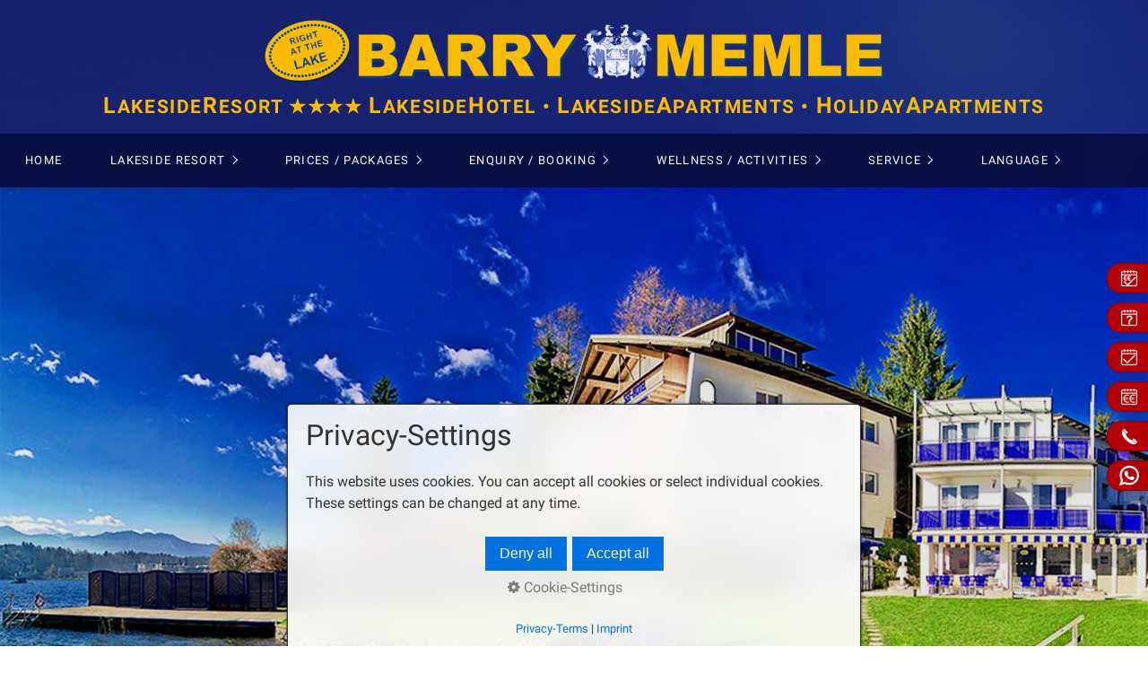

--- FILE ---
content_type: text/html; charset=UTF-8
request_url: https://barry.at/fruehling_E.php
body_size: 11489
content:
<!DOCTYPE html>
<html prefix="og: https://ogp.me/ns#" class="no-js responsivelayout supportsbreakout" lang="en" data-zpdebug="false" data-ptr="" data-pagename="Frühling">
<head>
	
	
		<meta http-equiv="content-type" content="text/html; charset=utf-8" />
	<meta name="viewport" content="width=device-width, initial-scale=1.0" />
	<meta name="description" content="Spring awakening in Velden at lake W&#246;rthersee. Nature is waking up from its hibernation. Spring vacation at BARRY MEMLE!" />
	<meta name="keywords" content="" />
	<meta name="generator" content="Zeta Producer 16.8.7.0, ZP16P, 13.03.2025 15:11:34" />
	<meta name="robots" content="index, follow" />
	<title>Opening offer in spring - early season at Lake W&#246;rthersee in Velden</title>
	
<meta property="og:type" content="website">
<meta property="og:title" content="Opening offer in spring - early season at Lake W&#246;rthersee in Velden">
<meta property="og:description" content="Spring awakening in Velden at lake W&#246;rthersee. Nature is waking up from its hibernation. Spring vacation at BARRY MEMLE!">
<meta property="og:url" content="https://www.barry.at/fruehling_E.php">
<meta property="twitter:card" content="summary_large_image">
<meta property="twitter:title" content="Opening offer in spring - early season at Lake W&#246;rthersee in Velden">
<meta property="twitter:description" content="Spring awakening in Velden at lake W&#246;rthersee. Nature is waking up from its hibernation. Spring vacation at BARRY MEMLE!">

	<script>
		document.documentElement.className = document.documentElement.className.replace(/no-js/g, 'js');
	</script>

	<link rel="stylesheet" href="assets/bundle.css?v=638863510829275414" />
<link rel="stylesheet" href="assets/bundle-print.css?v=638264975400895400" media="print" />
	<script src="assets/bundle.js?v=638863510829275414"></script>
	<link rel="apple-touch-icon" href="media/images/icon_sonne_neu.jpg">

	<link rel="canonical" href="https://www.barry.at/fruehling_E.php" />

	<link rel="preload" href="assets/fonts/fontawesome-webfont.woff2?v=4.7.0" as="font" type="font/woff2" crossorigin />

	<style>
body *{
	-ms-hyphens: none;
    -webkit-hyphens: none;
    hyphens: none;
}
  .fl {
  float: left;
  margin-right: 1em !important;
}
  .fr {
  float: right;
  margin-left: 1em !important;
}
  .clear{
    clear:both;
    height:0;
    width:0;
    line-height:0;
    margin:0;
    padding:0;
  }
p.red{
  color:red !important;
  }
  .hc-widget-default-link{
  color:#fff !important;
  }
#banner div.zpContainer { 
  height: 0;
}
.slogans {
  font-size: 21px;
  }
.caps {
  font-size: larger;
}
  #header #webdescription #logo:not(:last-child) {
  margin-bottom: 0 !important;
}
  .roomimages img {
  max-width: 157px;
  }
  .roomimages a{
    border:none;
  }

  a.button {
  -webkit-border-radius: 15px;
	-moz-border-radius: 15px;
	border-radius: 15px;
}
.box{
	background-color: rgba(255,255,255,0.8);
	padding: 0 5px 5px 5px;
	color:#000;
  margin-right: 1%;
  width:48%;
  float: left;
}
.box + .box{
  margin-left: 1%;
}
.box h3{
	background-color:#fbbc00;
	text-align:center;
	color:#18235f;
	margin-left: -5px;
	margin-right: -5px;
	margin-top: 0;
  margin-bottom: 5px;
}
  .box img {
  width: 100%;
  height: auto;
}
.box.bonus {
  float: unset;
  margin: 0 1% 20px 1%;
  width: auto;
}
  .zpRow.standard.zimmerreihe {
  border: 1px solid white;
  padding-top: 0.5em;
  padding-bottom: 0.5em;
  padding-left: 0;
  padding-right: 0;
}
  .logoleiste {
	  text-align: center;
	}
  .logoleiste img {
  margin: 5px !important;
    text-align:center;
    display:inline-block !important;
}
  .logoleiste a {
  border:none !important;
}

  table td.saison{
    width: 200px;
  }
  table td.preis{
    text-align:right;
  }
  table.tbl_preise td:first-child {
  	width: 260px;
	}
  
  input.button{
    cursor:pointer;
  }
  
  #content a:not(.button):not(.fancybox):not(.zpSO-Uplink-Flat):not(.zpnolayoutlinkstyles) {
  border-bottom: none;
}
  
  
html.ios #content #container_3082.zpContainer,
html.ios #content #container_3083.zpContainer,
html.ios #content #container_3087.zpContainer{
	background-attachment:scroll !important;
}
  
  /* hack logo navi */
  .logo {
	  max-width: 200px !important;
	}
.zpColumnItem ul li {
	list-style: square url(media/images/ul_icon.png);
  margin: 0 0 0 10px;
}
.zpColumnItem .winter ul li {
	list-style: square url(media/images/ul_icon_winter.png);
  margin: 0 0 0 10px;
}
.zpColumnItem .herbst ul li {
	list-style: square url(media/images/ul_icon_herbst.png);
  margin: 0 0 0 10px;
}

/* sidebar icons */
ul#hoverbuttons {
  position: fixed;
  right: 46px;
  width: 0px;
  /*top: 30%;*/
  top: 40%;
  z-index: 9999;
}
  
ul#hoverbuttons li {
  list-style: none;
  position:relative;
  /*height: 50px;
  margin: 10px 0;*/
  height: 34px;
  margin: 5px 0;
  width: 3377px;
  background-color:#b20005;
  -webkit-border-radius:15px;
  -moz-border-radius:15px;
  border-radius:15px;
  border:1px solid #8b0004;
  display:inline-block;
  cursor:pointer;
  color:#ffffff;
  text-decoration:none;
  text-shadow:1px 1px 0px #8b0004;
}
ul#hoverbuttons li:hover {
background-color:#8b0004;
}
ul#hoverbuttons li img {
  width: auto;
  height: 100%;
  vertical-align: top;
  display: inline-block;
  padding: 5px;
}
ul#hoverbuttons li a {
  border:none !important;
  display: inline-block;
  padding: 4px 12px 4px 12px;
  /*font-size: 1.2em;*/
  font-size: 1.0em;
  color: #fff !important;
}
  
 /* end sidebar icons */
  
  
.preisliste-gallery .gallery-item{
	float:left;
	margin:2px;
}
.btn_360{
  float: right;
  border: none !important;
}
  }
a.button {
    padding: 0 5px;
	margin-bottom: 0;
}

div.zpRowInner div.zpColumn.c6.btn50{
	width:50% !important;
}


/* containerfarben */
.hellgrau {
  background-color: rgba(255, 255, 255, 0.9) !important;
}
.hellgrau, .hellgrau p, .hellgrau h1, .hellgrau h2, .hellgrau h3, .hellgrau h4, .hellgrau a, #content .hellgrau a:not(.button):not(.fancybox):not(.zpSO-Uplink-Flat):not(.zpnolayoutlinkstyles){
  color: #282A37;
}
.dunkelgrau {
  background-color: #989898 !important;
}
.dunkelgrau, .dunkelgrau p, .dunkelgrau h1, .dunkelgrau h2, .dunkelgrau h3, .dunkelgrau h4, .dunkelgrau a, #content .dunkelgrau a:not(.button):not(.fancybox):not(.zpSO-Uplink-Flat):not(.zpnolayoutlinkstyles){
  color: #000000;
}
  
  
  
.footer{
	padding:0 !important;
}
#footer{
	background-color: rgba(53,56,73,0.95);
}
#inline{
	position:fixed;
	top:5px;
	left:10px;
	right:50px;
	font-size:16px;
	z-index:7000;
	display:none;
}
#inline.buttonzeile{
  display:inline-block;
  }
a#inline.button{
	padding:0 5px;
}
.buttonzeile .telefon img,
.buttonzeile .whatsapp img{
  width: 30px;
  height: auto;
  }

.buttonzeile .button{
  width:200px;
  }
.buttonzeile .telefon,
.buttonzeile .whatsapp{
  margin: 0px 10px;
  }
#banner{
  padding:0;
  }


.responsiveVideo {
   position: relative;
   padding-bottom: 56.25%; padding-top: 30px;
   height: 0;
   overflow: hidden;
}

.responsiveVideo iframe,
.responsiveVideo object,
.responsiveVideo embed {
   position: absolute; top: 0; left: 0; width: 100%; height: 100%;
}





.flex-direction-nav li a {
    width: 45px;
    height: 45px;
}
.flex-direction-nav li .flex-next {
    right: 27px;
}

  
#mobilenavtoggle {
  font-size: 1.6em;
}


/* header slider height */
@media screen and (max-width: 640px) {
  .objectfit #slider .slides > li img {
    height: 60vw;
  }
 .objectfit #slider .slides > li {
    min-height: 60vw;
  }
}
@media screen and (max-width: 995px) {
  .slogans {
  	font-size: 18px;
  }
  }
@media screen and (max-width: 768px) {

    div.zpRow div.zpColumn img.singleImage {
        width:100%;
    }
	.responsivelayout div.zpRow .zpColumn.c2,
	.responsivelayout .zpgrid .c2:not(.resizablefield){
		width: 33.3333333% !important;
	}
	.responsivelayout div.zpRow .zpColumn.c2:nth-child(2n+1):not(.resizablefield),
	.responsivelayout .zpgrid .c2:not(.resizablefield):nth-child(2n+1):not(.resizablefield){
	clear:none;
	}
  .box + .box{
  	margin-left: inherit;
	margin-top:15px;
	}
  	.box{
      float:none;
      width:auto;
  	margin-right: inherit;
	}
  .box.bonus  {
  margin: 0 !important;
}
  .box.bonus .fl {
  float: unset;
  margin: 0 !important;
}
    .logoleiste img {
  width:auto !important;
      height:60px !important;
}
  .contactrow a {
  	border: none !important;
	}
  .contactrow a img {
  	display: inline !important;
  	margin-right: 10px !important;
	}
  div.zpRow {
  margin-bottom: 0 !important;
}
}


@media screen and (max-width: 479px) {
  .slogans {
  	font-size: 12px;
  }	
  .responsivelayout div.zpRow.nomargin .zpColumn:not(.styled),
  	div.zpRow.nomargin p{
  		margin-bottom:0 !important
  	}
	.responsivelayout div.zpRow .zpColumn.c2,
	.responsivelayout .zpgrid .c2:not(.resizablefield){
		width: 50% !important;
	}
  .zpRow.standard.nomargin {
  	margin-bottom: 0.5em !important;
	}
  .slogantext {
    display:none;
  }
  .zp13sliderWidget .zp13slider-control-nav {
	  display: none;
	}
  a.button {
  	display: block;
  	margin-right: 0;
  	margin-left: 0;
	}
  .roomimages img {
  	max-width: 48%;
	}
  .bonuspreis {
    font-size: 1.2em;
  }
}
@media screen and (max-width: 750px) {
	.responsivelayout div.zpRow .zpColumn.c1, .responsivelayout .zpColumnItem.c1, .responsivelayout .zp-form .c1, .responsivelayout .zpgrid .c1, .responsivelayout div.zpRow .zpColumn.c2, .responsivelayout .zpColumnItem.c2, .responsivelayout .zp-form .c2, .responsivelayout .zpgrid .c2, .responsivelayout div.zpRow .zpColumn.c3, .responsivelayout .zpColumnItem.c3, .responsivelayout .zp-form .c3, .responsivelayout .zpgrid .c3, .responsivelayout div.zpRow .zpColumn.c4, .responsivelayout .zpColumnItem.c4, .responsivelayout .zp-form .c4, .responsivelayout .zpgrid .c4, .responsivelayout div.zpRow .zpColumn.c5, .responsivelayout .zpColumnItem.c5, .responsivelayout .zp-form .c5, .responsivelayout .zpgrid .c5, .responsivelayout div.zpRow .zpColumn.c6, .responsivelayout .zpColumnItem.c6, .responsivelayout .zp-form .c6, .responsivelayout .zpgrid .c6, .responsivelayout div.zpRow .zpColumn.c7, .responsivelayout .zpColumnItem.c7, .responsivelayout .zp-form .c7, .responsivelayout .zpgrid .c7, .responsivelayout div.zpRow .zpColumn.c8, .responsivelayout .zpColumnItem.c8, .responsivelayout .zp-form .c8, .responsivelayout .zpgrid .c8, .responsivelayout div.zpRow .zpColumn.c9, .responsivelayout .zpColumnItem.c9, .responsivelayout .zp-form .c9, .responsivelayout .zpgrid .c9, .responsivelayout div.zpRow .zpColumn.c10, .responsivelayout .zpColumnItem.c10, .responsivelayout .zp-form .c10, .responsivelayout .zpgrid .c10, .responsivelayout div.zpRow .zpColumn.c11, .responsivelayout .zpColumnItem.c11, .responsivelayout .zp-form .c11, .responsivelayout .zpgrid .c11, .responsivelayout div.zpRow .zpColumn.c12, .responsivelayout .zpColumnItem.c12, .responsivelayout .zp-form .c12, .responsivelayout .zpgrid .c12 {
    width: 100% !important;
	}
  h1{
    font-size:1.6em;
  }
  h2{
    font-size:1.3em;
  }
  h3{
    font-size:1.1em;
  }
}
  
  
   /* kalkulator */
fieldset.preisberechnung {
  /*clear: both;
  margin: 0 1%;*/
  margin: 0 1%;
  width: 48%;
}
  .bonuspreis {
  font-size: 1.6em;
  font-weight: bold;
}
   #form fieldset.fsfl{
     float:left;
  }
  #form fieldset.fsfr{
     float:right;
  } 
  
  
    /* begin kontaktform */
  html.ios #absendeformular input[type="text"],
  html.ios #absendeformular select,
  html.ios #absendeformular textarea,
  html.ios #form input[type="text"],
  html.ios #form select,
  html.ios #form textarea{
    -webkit-appearance: none;
  }
  #absendeformular input[type="text"],
  #absendeformular input[type="number"],
  #absendeformular select,
  #absendeformular textarea,
  #form input[type="text"],
  #form input[type="number"],
  #form select,
  #form textarea{
    width: 100%;
    padding: 12px 20px;
    margin: 8px 0;
    display: inline-block;
    border: 1px solid #ccc;
    border-radius: 4px;
    box-sizing: border-box;
    font-family: inherit;
    font-size: smaller;
    height: auto;
  }
  #absendeformular input[type=submit],
  #form input[type=submit]{
    width: 100%;
    padding: 14px 20px;
    margin: 8px 0;
    cursor: pointer;
  }
  #absendeformular label.red,
  #form label.red{
    color:red;
  }
  #absendeformular input.red,
  #absendeformular checkbox,
  #form input.red,
  #form checkbox{
    border: 1px solid red;
  }
  #absendeformular fieldset,
  #form fieldset,
  fieldset.preisberechnung{
    border: 1px solid #ccc;
    margin:0;
    padding:15px;
  }
  #absendeformular legend,
  #form legend,
  fieldset.preisberechnung legend{
    width: auto;
    padding: 0 10px;
    margin:0;
    font-size: inherit;
    font-weight:bold;
    line-height:inherit;
    color: inherit;
    border:none;
  }
  #absendeformular .hidden,
  #form .hidden{
    display:none;
  }
  /* end kontaktform */







  /* begin kontaktform individuell */
  #absendeformular input[type=submit],
  #form input[type=submit],
  input.button{
    -webkit-border-radius: 15px;
	-moz-border-radius: 15px;
	border-radius: 15px;
    width:100%;
    padding: 14px 20px;
  }
  #absendeformular fieldset,
  #form fieldset,
  fieldset.preisberechnung{
    float: left;
    width: 48%;
    margin: 0 1%;
  }
  
  #absendeformular fieldset.pauschalangebote label {
    width: 14em;
    display: inline-block;
  }
  
  #absendeformular fieldset.absenden,
  #form fieldset.absenden,
  #absendeformular fieldset.pauschalangebote,
  #form fieldset.pauschalangebote,
  #absendeformular fieldset.fullwidth{
    width: auto;
    clear: both;
    float: none;
  }
  @media screen and (max-width: 860px) {
    #absendeformular fieldset,
    #absendeformular fieldset.absenden,
    #absendeformular fieldset.pauschalangebote,
    #form fieldset,
    #form fieldset.absenden,
    #form fieldset.pauschalangebote,
    fieldset.preisberechnung{
      float: none;
      width: auto;
      margin: 0;
    }
  }
  /* end kontaktform individuell */
  
  

</style>
 
	
	<!-- Webfonts --> 
	<script>
		// if after 1000ms we haven't got webfonts, show the user something, a FOUT is better than nothing
		// http://kevindew.me/post/47052453532/a-fallback-for-when-google-web-font-loader-fails
		setTimeout(function() {
			// you can have the webfont.js cached but still have no classes fire and you will have a window.WebFontConfig object
			if ( ! ("WebFont" in window)) {
				// non wfl loader class name because their events could still fire
				document.getElementsByTagName("html")[0].className += " wf-fail";
			}
		}, 1000);
	
		WebFontConfig = {
			custom: { 
				families: [ 'Roboto:300,400,700' ], 
				urls: ['media/fonts/zp-webfonts.css?v=1602460425']
			}
		};
	</script>
	<script src="assets/js/webfont/1.6.28/webfont-local.js"></script>

	
    
    
<link class="zpfaviconmeta" rel="shortcut icon" type="image/x-icon" href="assets/stock-files/standard-favicon.ico?v=2021070601" />

    <script>
$z( document ).ready(function() {
    $('[data-fancybox="lightbox"]').fancybox({
        // Options will go here
        type : 'image',
    });

   var iOS = (/iPad|iPhone|iPod/.test(navigator.platform) ||
(navigator.platform === 'MacIntel' && navigator.maxTouchPoints > 1)) &&!window.MSStream;
if (iOS){
   $z('html').addClass('ios');
}

/* -----  set menu mobile function -----  */
    function setpadding(){
        if(   $z('li.overflownonly').css('display') != 'none'   ){
            //console.log('display yes = mobile');
            $z('#nav li.haschilds > a').css({
                'padding-right': 0
            });
        }
        else{
            //console.log('display none = desktop');
            $z('#nav li.haschilds > a').css({
                'padding-right': '3em'
            });
        }
    }
    setpadding();

    $z(window).on('resize', function() {
        //console.log('resized');
       setpadding();
    });

        $z('#nav li.haschilds > a').on('click touchend', function(e) {
    if(   $z('li.overflownonly').css('display') != 'none'   ){
            e.preventDefault();

            if(   !$z(this).parent().hasClass("open")   ){
                $z(this).parent().addClass("hoverToClickMenuAdded").addClass("clicked").addClass("open").removeClass("closed");
                $z(this).parent().children("ul").css({
                    display: "block",
                    visibility: "visible"
                });
                $z('#nav').addClass('on');
                //console.log('opend');
            }
            else{
                $z(this).parent().removeClass("hoverToClickMenuAdded").removeClass("clicked").removeClass("open").addClass("closed");
                $z(this).parent().children("ul").css({
                    display: "",
                    visibility: ""
                });
                $z('#nav').addClass('on');
                //console.log('closed');
            }
     }
       });



// slidebar buttons
  $('#hoverbuttons > li').on("mouseenter touch", function(e) {
    //     e.stopPropagation();
    $(this).stop().animate({
      right: '240px'
    }, 1000);

  });
  $('#hoverbuttons > li').on("mouseleave touch", function(e) {
    e.stopPropagation();

    $(this).stop().animate({
      right: '0px'
    }, 1000);


  });

});
</script>

	
		
	
	
	
	<style>
#a4734.zpwButton , #a4734.zpwButton p{text-align: left;}

</style><style>
#a4735.zpwButton , #a4735.zpwButton p{text-align: left;}

</style><style id="zple_container_3346">
#container_3346{background-color: rgba(53, 56, 73, 0.95) !important;}
</style><style id="zple_row_3543">
.zpRow[data-row-id="3543"]{justify-content: center;}
</style>
	
	
	
			
	    		
	<!-- Search Inline Script -->
	
<script type="text/javascript" src="assets/datepicker/scripte.js"></script>
<script type="text/javascript" src="assets/datepicker/jquery-ui.js"></script>
<meta name="kalendersprache" content="en" />
<script src="assets/datepicker/jquery.ui.datepicker-lang.js"></script>
<link rel="stylesheet" href="assets/datepicker/jquery-ui.css">
</head>

<body id="flat-responsive" class="notouch hasbanner haswebdescription hasfixednav hasheader">
	
	<a id="top"></a>
	
	
	<!-- Teaser "Banner" -->
	
	<div id="banner" class="container">
		

<div class="zparea zpgrid" data-numcolumns="" data-areaname="Banner" data-pageid="734">
	
			
			


		
	<div id="container_3011" class="zpContainer first last  " 
		 data-zpeleel="container" data-zpleid="3011">
	
	

			
			<div class="zpRow standard  " data-row-id="3043" 
				>

			
				
				<div class="zpColumn odd zpColumnWidth1 c12 first last" style="" data-column-id="3377" 
					>
	
					
<div class="zpColumnItem" >
	<div id="a5010" data-article-id="5010" data-zpleid="5010" 
 class="articlearea zpwQuelltext_-HTML-_PHP-_JS-" 
	
	>
	

	
	

	<ul id="hoverbuttons">
  <li><img src="media/images/icon-booking.png" alt="Button Online Booking"> <a href="https://booking.barry.at/en" target="_blank">ONLINE BOOKING</a></li>
  <li><img src="media/images/icon-enquiry.png" alt="Button Enquiry"> <a href="anfrage-reservierung_E.php?anfrage_reservierung=anfragen">ENQUIRY</a></li>
  <li><img src="media/images/icon-reservation.png" alt="Button Reservation"> <a class="whatsapp" href="anfrage-reservierung_E.php?anfrage_reservierung=buchung">RESERVATION</a></li>
  <li><img src="media/images/icon-calc.png" alt="Button Offer calculator"> <a class="whatsapp" href="anbotsrechner_E.php">OFFER CALCULATOR</a></li>  
  <li><img src="media/images/icon-telefon.png" alt="Button Call"> <a class="telefon" href="tel:00436641442835">+43 664 144 2835</a></li>
  <li><img src="media/images/icon-whatsapp.png" alt="Button WhatsApp"> <a class="whatsapp" href="https://wa.me/436641442835" target="_blank">WHATSAPP</a></li>
</ul>

	</div>
</div>


				</div>
	
			

			</div><!-- .zpRow -->
		

	</div><!-- close container -->
			
		
	
		
	
</div> <!-- .zparea -->




	</div>
	
	
		<!-- Header -->
		<div id="header">
			
				<div id="webdescription">
					
						<div id="logo"
><a href="https://www.barry.at"><img src="media/images/logo_e.png" width="700" height="80" alt="https://www.barry.at" /></a></div>
					
					<!-- Webname -->
					
						<div id="webtext" 
>
								
								<div id="webname"><a href="https://www.barry.at"><span class="caps">L</span>akeside<span class="caps">R</span>esort ★★★★ <span class="slogantext"><span class="caps">L</span>akeside<span class="caps">H</span>otel • <span class="caps">L</span>akeside<span class="caps">A</span>partments  • <span class="caps">H</span>oliday<span class="caps">A</span>partments</span></a></div>
								
								
						</div>
					
				</div>
			

			

			<div id="nav">
				
			
				
					<ul class="zpmarkactive default submenu touchhovermenu clickhovermenu out" data-trianglemode="true" role="menu"><li class="logo"><a 
 href="https://www.barry.at"><img src="/media/images/logo-klein-d.png" alt="https://www.barry.at" /></a></li><li class="zpnodefaults"><a href="index_E.php" data-isredirected="false" >Home</a></li><li class="zpnodefaults haschilds"><a aria-haspopup="true" aria-expanded="false" href="barry-memle-seeresort_E.php" data-isredirected="true" >Lakeside Resort</a><ul><li class = "zpnodefaults"><a href="barry-memle-seeresort_E.php" data-isredirected="false" >All year round</a></li><li class = "zpnodefaults"><a href="lage-strand_E.php" data-isredirected="false" >Location / beach</a></li><li class = "zpnodefaults"><a href="kulinarik_E.php" data-isredirected="false" >Culinary</a></li><li class = "zpnodefaults"><a href="webcams_E.php" data-isredirected="false" >Live Webcams / weather forecast</a></li><li class = "zpnodefaults"><a href="https://360.barry.at/index_en.html" data-isredirected="true"  target="_blank" rel="noopener" aria-label="Open link in new tab/window">360° Tour</a></li><li class = "zpnodefaults"><a href="videos_E.php" data-isredirected="false" >Videos</a></li><li class = "zpnodefaults"><a href="hotelfolder" data-isredirected="true" >Brochure</a></li><li class = "zpnodefaults"><a href="history_E.php" data-isredirected="false" >History</a></li></ul></li><li class="zpnodefaults haschilds"><a aria-haspopup="true" aria-expanded="false" href="preise-hotel_E.php" data-isredirected="true" >Prices / Packages</a><ul><li class = "zpnodefaults"><a href="preise-hotel_E.php" data-isredirected="false" >Rates Hotel</a></li><li class = "zpnodefaults"><a href="preise-fewo_E.php" data-isredirected="false" >Rates Apartment</a></li><li class = "zpnodefaults"><a href="pauschalen_E.php" data-isredirected="false" >Packages</a></li><li class = "zpnodefaults"><a href="inklusivleistungen_E.php" data-isredirected="false" >BARRYs All inclusive</a></li></ul></li><li class="zpnodefaults haschilds"><a aria-haspopup="true" aria-expanded="false" href="anfrage-reservierung_E.php" data-isredirected="true" >Enquiry / Booking</a><ul><li class = "zpnodefaults"><a href="https://booking.barry.at/en" data-isredirected="true" >Online booking</a></li><li class = "zpnodefaults"><a href="anbotsrechner_E.php" data-isredirected="false" >Offer calculator</a></li><li class = "zpnodefaults"><a href="anfrage-reservierung_E.php" data-isredirected="false" >Enquiry / Reservation</a></li></ul></li><li class="zpnodefaults haschilds"><a aria-haspopup="true" aria-expanded="false" href="wellness-spa_E.php" data-isredirected="true" >Wellness / Activities</a><ul><li class = "zpnodefaults"><a href="wellness-spa_E.php" data-isredirected="false" >Wellness</a></li><li class = "zpnodefaults"><a href="aktiv-angebot_E.php" data-isredirected="false" >Activities</a></li><li class = "zpnodefaults"><a href="kinderprogramm_E.php" data-isredirected="false" >Kids program</a></li></ul></li><li class="zpnodefaults haschilds"><a aria-haspopup="true" aria-expanded="false" href="gutscheine_E.php" data-isredirected="true" >Service</a><ul><li class = "zpnodefaults"><a href="gutscheine_E.php" data-isredirected="false" >Voucher</a></li><li class = "zpnodefaults"><a href="agbs-storno-reiseversicherung_E.php" data-isredirected="false" >Terms &amp; Conditions / Travel insurance</a></li><li class = "zpnodefaults"><a href="faq_E.php" data-isredirected="false" >FAQs</a></li><li class = "zpnodefaults"><a href="bewertungen_E.php" data-isredirected="false" >Reviews</a></li><li class = "zpnodefaults"><a href="kontakt-anreise_E.php" data-isredirected="false" >Contact / Map</a></li></ul></li><li class="zpnodefaults haschilds"><a aria-haspopup="true" aria-expanded="false" href="#" data-isredirected="true" >Language</a><ul><li class = "zpnodefaults"><a href="index.php" data-isredirected="true" >Deutsch</a></li><li class = "zpnodefaults"><a href="index_E.php" data-isredirected="true" >English</a></li><li class = "zpnodefaults"><a href="index_I.php" data-isredirected="true" >Italiano</a></li></ul></li><li class="overflownonly"><a href="#" id="mobilenavtoggle" class="tabletonly toggle" aria-label="Menü ein-/ausblenden">&#9776;</a></li></ul>

<script>
$z(document).ready(function(){
	// we find the active page's a-tag and then walk upwards the dom marking the respective parent li as active/open
	$z('ul.zpmarkactive.default li a.active').parents('li').each(function(index){
		var that = this;
		// do not add open class to immediate parent li
		if ( index > 0 ){
			$z(that).addClass('open');
		}
		$z(that).addClass('active');
		//$z(that).find('> a').addClass('active');
	});
	$z("ul.zpmarkactive.default").removeClass("zpmarkactive");
	
	/*
	$z("ul.zpmarkactive.default li:has(a.active)").addClass("active");
	$z("ul.zpmarkactive.default li.haschilds > a").addClass("haschilds");
	$z("ul.zpmarkactive.default li.haschilds:has(a.active)").addClass("active");
	$z("ul.zpmarkactive.default li.active > a").addClass("active");
	
	$z("ul.zpmarkactive.default").removeClass("zpmarkactive")
	*/
});
</script>
				
			</div>
		</div>

		 
		<div id="slider" class="noprint">
			 
<a id="a5956"></a>
<div id="headerslider" class="flexslider"  
>
	<div class="flex-container">
		<ul class="slides">
		
			
			<li class="first">
				
					
					<img loading="lazy" src="media/images/pausch_frueh_01-large.jpg" width="2000" height="900" class="zpfocal" data-focus-x="50" data-focus-y="50" data-image-w="2000" data-image-h="900" alt="" />
					
				
				
				
			</li>

		
			
			<li>
				
					
					<img loading="lazy" src="media/images/pausch_frueh_02-large.jpg" width="2000" height="900" class="zpfocal" data-focus-x="50" data-focus-y="50" data-image-w="2000" data-image-h="900" alt="" />
					
				
				
				
			</li>

		
			
			<li>
				
					
					<img loading="lazy" src="media/images/pausch_frueh_03-large.jpg" width="2000" height="900" class="zpfocal" data-focus-x="50" data-focus-y="50" data-image-w="2000" data-image-h="900" alt="" />
					
				
				
				
			</li>

		
			
			<li>
				
					
					<img loading="lazy" src="media/images/pausch_frueh_04-large.jpg" width="2000" height="900" class="zpfocal" data-focus-x="50" data-focus-y="50" data-image-w="2000" data-image-h="900" alt="" />
					
				
				
				
			</li>

		
			
			<li>
				
					
					<img loading="lazy" src="media/images/pausch_frueh_05-large.jpg" width="2000" height="900" class="zpfocal" data-focus-x="50" data-focus-y="50" data-image-w="2000" data-image-h="900" alt="" />
					
				
				
				
			</li>

		

    </ul>
  </div>
</div>




	<script>
		$z(document).ready(function() {
			var useCssAnimation = false;
			
			var autoplay = false;
			if ( $z("body").hasClass("zpreducemotion") && 'slide' !== 'fade' ){  // don't allow moving animations
				autoplay = false;
			}
			
			function initSlider(){
				//console.log("Num Headers: 5");
				$z('#headerslider .flex-container').flexslider({
					useCSS: useCssAnimation,
					keyboard: true,
					itemMargin: 0,
					animation: 'slide',
					controlsContainer: '#headerslider.flexslider',
					slideshow: autoplay,
					slideshowSpeed: 7000,
					directionNav: true,touch: true,
					controlNav: false,
					randomize: false,
					
					pauseOnHover: true,
					smoothHeight: false,
					start: function(el){
						focalImages();
					},
					prevText: "zur&#252;ck",
					nextText: "weiter"
				});
				$z('#headerslider.flexslider').addClass("inited");
			}
			
			if ( $z('#headerslider .flex-container ul.slides li img').length > 0 ){
				// init flexslider after 1st image has loaded, so have dimensions as quickly as possible without having to wait too long on window loaded or such and can start right with doc ready
				$z('#headerslider .flex-container ul.slides li img').first().one("load", initSlider).each(function() {
					if(this.complete) $z(this).trigger('load');
				}); // .each() is to work around a browser bugs which don't fire load() for cached images http://stackoverflow.com/a/3877079
			}
			else{
				// also init flexslider if it doesn't contain images and is text only
				initSlider();
			}
			
			// make sure the slider is properly resized when the window is resized (400ms after window.resize ended)
			$z('#headerslider .flex-container').on('resize',function(event){
				// prevents slider.resize() from causing a windows.resize event again which looped
				event.stopPropagation();
			});
			var sliderTimeout5956 = null;
			$z(window).on("resize", function(event) {
				clearTimeout(sliderTimeout5956);
				sliderTimeout5956 = setTimeout(function() {
					var slider = $z('#headerslider .flex-container').data('flexslider');   
					debug.log("Resizing Slider: ", slider);
					if ( slider ){  // if slider contains only one image, slider will be undefined
						$z(slider).css('height', '');
						slider.trigger('resize');
					}
					clearTimeout(sliderTimeout5956); 
				}, 400);
			});
			
			// activate links for individual slideshow
			$z('#headerslider .flex-container ul.slides li[data-clickurl]').css("cursor","pointer");
			$z('#headerslider .flex-container ul.slides li[data-clickurl]').on("click", function (event){
				// Because this script captures clicks for a container, it will also fire when a regular link inside the container 
				// is clicked. Therefore, we check below, if a regular link i.e. <a href="#"> was the target of the click.
				// Depending on the browser used, event.target might not be available, but event.srcElement would…
				var targ;
				if (event.target){
					targ = event.target;
				}
				else if (event.srcElement) {
					targ = event.srcElement;
				}
				if (targ.nodeName == "A") {
					// a regular link i.e. in a Caption was clicked. Return early, so the link's href doesn't get overridden
					return;
				}
				
				if ( $z(this).data("clicktarget") ){
					window.open($z(this).data("clickurl"), $z(this).data("clicktarget"));
				}
				else{
					window.location = $z(this).data("clickurl");
				}
				event.preventDefault;
				return false;
			});
		});
  	</script>





		</div>
			
			
		<div id="content" class="main" >
			 
				
			

<div id="zpMainContent" class="zparea zpgrid" data-numcolumns="" data-areaname="Standard" data-pageid="734">
	
			
			


		
	<div id="container_2817" class="zpContainer first last zpBreakout  hellgrau" 
		 data-zpeleel="container" data-zpleid="2817">
	
	

			
			<div class="zpRow standard  " data-row-id="2814" 
				>

			
				
				<div class="zpColumn odd zpColumnWidth1 c12 first last" style="" data-column-id="3132" 
					>
	
					
<div class="zpColumnItem" >
	<div id="a4732" data-article-id="4732" data-zpleid="4732" 
 class="articlearea zpwText" 
	
	>
	

	
	
			

	<h1 
	
	  data-zpfieldname="headline">Spring Awakening</h1>

			



<h2>Nature awakes after the long Austrian winter!</h2>

<p>The first rays of spring sunshine lure you outdoors, up into the mountains and doen to the shores of the lake</p><strong>
<p>Spring Awakening on Lake Wörthersee offers:</p></strong>

<ul>
<li>Shipping on Lake Wörthersee</li>
<li>Picnic in the countryside</li>
<li>Pleasure hike - enjoy nature - hikes from the mountain to the lake</li>
<li>View of the mountains and the first sailboats on Lake Wörthersee (viewing platform on the new Pyramidenkogel)</li>
<li>Culinary highlights - Carinthian specialties</li>
<li>Let yourself be pampered - strengthen your body and mind</li>
</ul><strong>
<p>Our spring offer for you:</p></strong>

<ul>
<li>rooms or apartments with a lake view</li>
<!--<li>breakfast buffet in the new conservatory right by the lake with perfect views</li>-->
<li>
<a href="wellness-spa_E.php">BARRY MEMLE Mini WaterWorld</a>
<br> Indoor swimming pool – sauna – solarium – infrared – massage chair – fitness corner</li>
<li>a bottle of sparking wine in your room or appartement to welcome you</li>
<li>bikes - boats rickshaw</li>
<li>cycling and hiking maps</li>
<li>tours with the hotel's own pedal boats (depending on the weather)</li>
<li>reduced entry fee for the casino</li>
<li>Wörthersee Plus Card for free
<br>with numerous discounts about the leisure activities at the lake</li>
<li><a href="inklusivleistungen_E.php">More BARRYs All-Inclusive</a></li>
</ul>


	

	</div>
</div>


				</div>
	
			

			</div><!-- .zpRow -->
		

	

			
			<div class="zpRow standard  " data-row-id="2815" 
				>

			
				
				<div class="zpColumn odd zpColumnWidth1 c12 first last" style="" data-column-id="3133" 
					>
	
					
<div class="zpColumnItem" >
	<div id="a4733" data-article-id="4733" data-zpleid="4733" 
 class="articlearea zpwQuelltext_-HTML-_PHP-_JS-" 
	
	>
	

	
	

	
<strong>Spring price per person &amp; night from € 45.00 (su-fr) and from € 55.00 (fr-su)</strong>

	</div>
</div>


				</div>
	
			

			</div><!-- .zpRow -->
		

	

			
			<div class="zpRow standard  " data-row-id="2816" 
				>

			
				
				<div class="zpColumn odd zpColumnWidth2 c6 btn50 first" style="" data-column-id="3134" 
					>
	
					

<div class="zpColumnItem" >
	<div id="a4734" data-article-id="4734" data-zpleid="4734" 
 class="articlearea zpwButton" 
	
	>
	

	
	<p>
		




		<a href="anfrage-reservierung_E.php?Pauschalangebot=FRUEHLINGSERWACHEN&ANFRAGE_BUCHUNG=anfragen" role="button" class="button">
			<span>enquiry</span>
		</a>
		


	</p>

	</div>
</div>


				</div>
	
			
				
				<div class="zpColumn even zpColumnWidth2 c6 btn50 last" style="" data-column-id="3135" 
					>
	
					

<div class="zpColumnItem" >
	<div id="a4735" data-article-id="4735" data-zpleid="4735" 
 class="articlearea zpwButton" 
	
	>
	

	
	<p>
		




		<a href="anfrage-reservierung_E.php?Pauschalangebot=FRUEHLINGSERWACHEN&ANFRAGE_BUCHUNG=buchung" role="button" class="button">
			<span>Reservation</span>
		</a>
		


	</p>

	</div>
</div>


				</div>
	
			

			</div><!-- .zpRow -->
		

	</div><!-- close container -->
			
		
	
		
	
</div> <!-- .zparea -->




		</div>
		
		

	
	
		<div id="afterfooter" class="container">
			

<div class="zparea zpgrid" data-numcolumns="" data-areaname="Footer" data-pageid="734">
	
			
			


		
	<div id="container_3346" class="zpContainer first last styled zpBreakout  " 
		 data-zpeleel="container" data-zpleid="3346">
	
	

			
			<div class="zpRow standard  " data-row-id="3542" 
				>

			
				
				<div class="zpColumn odd zpColumnWidth1 c12 first last" style="" data-column-id="4180" 
					>
	
					


	
		
<div class="zpColumnItem" >
	<div id="a5841" data-article-id="5841" data-zpleid="5841" 
 class="articlearea zpwBild zpBreakout noborder" 
	
	>
	

	
			
				<a class="zpnolayoutlinkstyles" href="anfrage-reservierung_E.php">
					
					<img loading="lazy" class="singleImage" style="display: block;" src="media/images/footer_e-large.jpg" width="1070" height="482" alt="" />
					
				</a>
			

			
		
	</div>
</div>

	

				</div>
	
			

			</div><!-- .zpRow -->
		

	

			
			<div class="zpRow standard  contactrow" data-row-id="3543" 
				>

			
				
				<div class="zpColumn zpSpacer zpColumnWidth4 c1 first" style="" data-column-id="4181" 
					>
	
					
<div class="zpColumnItem" >
	<div id="a5842" data-article-id="5842" data-zpleid="5842" 
 class="articlearea zpwSpacer" 
	
	>
	

	
	

	</div>
</div>



				</div>
	
			
				
				<div class="zpColumn odd zpColumnWidth4 c4" style="" data-column-id="4182" 
					>
	
					
<div class="zpColumnItem" >
	<div id="a5843" data-article-id="5843" data-zpleid="5843" 
 class="articlearea zpwText" 
	
	>
	

	
	
			

			



<p><strong>BARRY MEMLE **** LakesideResort<br>Family BARRY<br></strong>Klagenfurter Straße 26
<br>9220 Velden, Carinthia, Austria</p>


	

	</div>
</div>


				</div>
	
			
				
				<div class="zpColumn even zpColumnWidth4 c3" style="" data-column-id="4183" 
					>
	
					
<div class="zpColumnItem" >
	<div id="a5844" data-article-id="5844" data-zpleid="5844" 
 class="articlearea zpwText" 
	
	>
	

	
	
			

			



<p>Tel: <a href="tel:00436641442835">+43 664 144 28 35</a>
<br>WhatsApp: <a href="https://wa.me/436641442835">+43 664 144 28 35</a>

<br><a href="mailto:info@barry.at">info@barry.at</a>

<br><a href="//www.barry.at">www.barry.at</a>

</p>


	

	</div>
</div>


				</div>
	
			
				
				<div class="zpColumn odd zpColumnWidth4 c2 last" style="" data-column-id="4184" 
					>
	
					
<div class="zpColumnItem" >
	<div id="a5845" data-article-id="5845" data-zpleid="5845" 
 class="articlearea zpwText" 
	
	>
	

	
	
			

			



<p>

<a href="https://www.instagram.com/barry_memle/" rel="noopener noreferrer" target="_blank"><img src="media/images/logo-instagram.png" style="display: block; vertical-align: top; margin: 4px auto 10px 0px; text-align: left; max-width: calc(100% - 20px); width: 40px;" class="singleImage fr-draggable" alt="" title="" loading="lazy"></a>

<a href="https://www.facebook.com/barry.lakeside" rel="noopener noreferrer" target="_blank"><img src="media/images/logo-facebook.png" style="display: block; vertical-align: top; margin: 4px auto 10px 0px; text-align: left; max-width: calc(100% - 20px); width: 40px;" class="singleImage fr-draggable" alt="" title="" loading="lazy"></a>
</p>


	

	</div>
</div>


				</div>
	
			

			</div><!-- .zpRow -->
		

	</div><!-- close container -->
			
		
	
		
	
</div> <!-- .zparea -->




		</div>
	
	
	
		<div id="footer" class="container">
			

	<div id="xmenu" class="" 
>
		
		
			<a class="xmenulink" href="index_E.php">Home</a>
		
			<a class="xmenulink" href="kontakt-anreise_E.php">Contact & Map</a>
		
			<a class="xmenulink" href="datenschutz_E.php">Privacy</a>
		
			<a class="xmenulink" href="impressum_E.php">Imprint</a>
		
			
			
		
	</div>


			
		</div>

	
	<div id="totop" class="container noprint">
		<a href="#top" class="zpSO-Uplink-Flat zpnolayoutlinkstyles" title="Nach oben"><span class="zp-sronly">Nach oben</span></a>
	</div>
	
	<script>	
		function setoverflown(s){
			var retcode = false;
			if ( $z("#nav").is(":hover") || ! $z("#nav > ul > li").length ){
				// mouse is over nav, which opens submenues and might cause the overflow
				// OR empty nav - needed because for IE an empty #nav == overflown()
				return false;
			}
			
			$z("#nav > ul").removeClass("overflown");
			if ( $z("#nav:not(.on) > ul").overflown() ){
				// nav is already overflown by 1st-Level Menu entries (too many entries)
				$z("#nav > ul").addClass("overflown");
				retcode = true;
			}
			else{
				// on non touch devices, check if nav would be overflown horizontally if all submenues are visible (i.e. too many submenues expanding to the right)
				$z("#nav > ul ul:not(.nocalcoverflow)").css("display", "block");
				if ( $z("#nav:not(.on) > ul").overflown("x") ){
					$z("#nav > ul").addClass("overflown");
					retcode = true;
				}
				$z("#nav > ul ul:not(.nocalcoverflow)").css("display", "");
				
				// if the previous check didn't already match, check if one of the submenus is higher than the available space in the window because the nav is fixed and wouldn't scroll
				if ( !retcode && $z("#nav.fixed").length ){
					$z("#nav.fixed > ul ul:not(.nocalcoverflow)").css("display", "block");
					$z("#nav.fixed > ul ul:not(.nocalcoverflow)").each(function(){
						var eltop = $z(this).offset().top - $(window).scrollTop(); // gets the effective top position relative to the window
						if ( (eltop + $(this).innerHeight()) > $z(window).innerHeight() ){
							// submenu doesn't fit on screen and would be cut off
							$z("#nav.fixed > ul").addClass("overflown");
							retcode = true;
							$z("#nav.fixed > ul ul:not(.nocalcoverflow)").css("display", "");
							// exit the each loop early
							return false;
						}
					});
					$z("#nav.fixed > ul ul:not(.nocalcoverflow)").css("display", "");
				}
			}
			
			// see if we need to scale to the logo to fit besides the mobile menu-button
			var availspace = $z("#nav > ul").width() - $z("#nav > ul > li.overflownonly").width();
			$z("#nav > ul > li.logo").css("max-width", availspace + "px");
			
			return retcode;
		}
		
		function stickyNav(topoffset){
			// make navigations menu sticky when scrolling the menu past the top of the window
			var scrolltop = $z("body").scrollTop() || (document.documentElement && document.documentElement.scrollTop) || 0;
			
			if ( !$z("#nav ul ul:visible").length && scrolltop - topoffset >= 0){
				$z("body").addClass("padded");
				$z("#nav").addClass("fixed");
			}
			else{
				$z("body").removeClass("padded");
				$z("#nav").removeClass("fixed");
			}
			// with a little delay, check if the menu gets overflown (i.e. because we're also displaying the logo in the nav now
			setTimeout(function(){setoverflown();}, 100);
		}
		// globals
		var navOffset;
		
		$z(document).ready(function(){
			// smooth scroll the layout specific go to top link
			$z("a.zpSO-Uplink-Flat").click(function(e){
				e.preventDefault();
				if ( $z(this.hash).length ){
					$z('html,body').animate({
							scrollTop: $z(this.hash).offset().top - parseInt($z("body").css("padding-top"))
					}, 500);
					window.location.hash = this.hash;
				}
			});
		
			// switches the Mobile Navigation-Menu on/off, when "Menu" link is clicked.
			$z("a#mobilenavtoggle").on("click", function(e){
				e.preventDefault();
				$z("#nav").toggleClass("on");
				setoverflown();
			});	
			
			setoverflown();
			var resizeTimeout = null;
			$z(window).resize(zpthrottle(100, function(event) {
				var event = event || window.event;
				if ( event && $z(event.target.nodeType).length == 0 ){// enable window.resize only for the window object (resizing elements might also trigger window.resize) which doesn't have a nodeType
					setoverflown();
				}
			}));	
			
			if ( "false" == "false" && ("true" == "true" || "true" == "true") ){
				navOffset = $z("#nav:not(.fixed)").offset().top;
				setTimeout(function(){stickyNav(navOffset);}, 100);
			}
		});
		
		$z(window).on('load', function(){
			setTimeout(function(){setoverflown();}, 500);
			var navheight = 0;
			if ( "false" == "false" ){
				navheight = $z("#nav").outerHeight();
			}
			// pull anchors below fixed header into visible area
			if ( location.hash != "" && $z(':target').length ) {
				$z('html,body').animate({scrollTop: $z(':target').offset().top - navheight - 10 }, 600);
			}
			$z("a[href*='#']:not([href='#'])").not(".zpNoScroll").click(function () {
				var target = $z(this).attr("href");
				target = target.substring(target.indexOf("#"));
				if ( $z(target).length ){
					$z('html,body').animate({scrollTop: $z(target).offset().top - navheight - 10 }, 600);
				}
			});
			
			if ( "false" == "false" && ("true" == "true" || "true" == "true") ){
				if ( $z("#nav:not(.fixed)").length ){
					navOffset = $z("#nav:not(.fixed)").offset().top;
				}
				setTimeout(function(){stickyNav(navOffset);}, 500);
				$z(window).scroll(zpthrottle(100, function(event) {
					stickyNav(navOffset);
				}));
			}

		});
	</script>

	





	
<!-- {{{ -->
<!--
* Layout: Flat Responsive by StS
* $Id: default.html 2023-03-02 17:23:19 +0100 Stefan S  ec42e40d01882b7ce32f3332ab0d932ac2717c1b $
-->
<!-- }}} -->
</body>
</html>

--- FILE ---
content_type: application/javascript
request_url: https://barry.at/assets/datepicker/jquery.ui.datepicker-lang.js
body_size: 598
content:
$.datepicker.regional['de'] = {clearText: 'Effacer', clearStatus: '',
    closeText: 'sluiten', closeStatus: 'Onveranderd sluiten ',
    prevText: '<vorherige', prevStatus: 'Zie de vorige maand',
    nextText: 'n&auml;chste>', nextStatus: 'Zie de volgende maand',
    currentText: 'Huidige', currentStatus: 'Bekijk de huidige maand',
    monthNames: ['J&auml;nner','Feber','M&auml;rz','April','Mai','Juni',
    'Juli','August','September','Oktober','November','Dezember'],
    monthNamesShort: ['J&auml;n','Feb','M&auml;r','Apr','Mai','Jun',
    'Jul','Aug','Sep','Okt','Nov','Dez'],
    monthStatus: 'Bekijk een andere maand', yearStatus: 'Bekijk nog een jaar',
    weekHeader: 'Sm', weekStatus: '',
    dayNames: ['Sonntag','Montag','Dienstag','Mittwoch','Donnerstag','Freitag','Samstag'],
    dayNamesShort: ['SO', 'MO','DI','MI','DO','FR','SA'],
    dayNamesMin: ['SO', 'MO','DI','MI','DO','FR','SA'],
    dayStatus: 'Gebruik DD als de eerste dag van de week', dateStatus: 'Kies DD, MM d',
    dateFormat: 'dd.mm.yy', firstDay: 1, 
    initStatus: 'Kies een datum', isRTL: false};
	

$.datepicker.regional['it'] = {clearText: 'Effacer', clearStatus: '',
    closeText: 'sluiten', closeStatus: 'Onveranderd sluiten ',
    prevText: '<vorherige', prevStatus: 'Zie de vorige maand',
    nextText: 'n&auml;chste>', nextStatus: 'Zie de volgende maand',
    currentText: 'Huidige', currentStatus: 'Bekijk de huidige maand',
    monthNames: ['Gennaio','Febbraio','Marzo','Aprile','Maggio','Giugno',
    'Luglio','Agosto','Settembre','Ottobre','Novembre','Dicembre'],
    monthNamesShort: ['Gen','Feb','Mar','Apr','Mag','Giu',
    'Lug','Ago','Set','Ott','Nov','Dic'],
    monthStatus: 'Bekijk een andere maand', yearStatus: 'Bekijk nog een jaar',
    weekHeader: 'Sm', weekStatus: '',
    dayNames: ['Domenica','Lunedi','Martedi','Mercoledi', 'Giovedi','Venerdi','Sabato'],
    dayNamesShort: ['DO', 'LU','MA','ME','GI','VE','SA'],
    dayNamesMin: ['DO', 'LU','MA','ME','GI','VE','SA'],
    dayStatus: 'Gebruik DD als de eerste dag van de week', dateStatus: 'Kies DD, MM d',
    dateFormat: 'dd.mm.yy', firstDay: 1, 
    initStatus: 'Kies een datum', isRTL: false};


	
$.datepicker.regional['nl'] = {clearText: 'Effacer', clearStatus: '',
    closeText: 'sluiten', closeStatus: 'Onveranderd sluiten ',
    prevText: '<vorige', prevStatus: 'Zie de vorige maand',
    nextText: 'volgende>', nextStatus: 'Zie de volgende maand',
    currentText: 'Huidige', currentStatus: 'Bekijk de huidige maand',
    monthNames: ['januari','februari','maart','april','mei','juni',
    'juli','augustus','september','oktober','november','december'],
    monthNamesShort: ['jan','feb','mrt','apr','mei','jun',
    'jul','aug','sep','okt','nov','dec'],
    monthStatus: 'Bekijk een andere maand', yearStatus: 'Bekijk nog een jaar',
    weekHeader: 'Sm', weekStatus: '',
    dayNames: ['zondag','maandag','dinsdag','woensdag','donderdag','vrijdag','zaterdag'],
    dayNamesShort: ['zo', 'ma','di','wo','do','vr','za'],
    dayNamesMin: ['zo', 'ma','di','wo','do','vr','za'],
    dayStatus: 'Gebruik DD als de eerste dag van de week', dateStatus: 'Kies DD, MM d',
    dateFormat: 'dd/mm/yy', firstDay: 1, 
    initStatus: 'Kies een datum', isRTL: false};

--- FILE ---
content_type: application/javascript
request_url: https://barry.at/assets/datepicker/scripte.js
body_size: 113
content:
$(function(){$.datepicker.setDefaults($.datepicker.regional[$("meta[name=kalendersprache]").attr("content")]);$("#Anreise, #anreise").datepicker({beforeShow:function(){if($(this).prop("readonly"))return e.preventDefault(),e.stopImmediatePropagation(),!1},ignoreReadonly:!0,minDate:new Date,maxDate:"+2Y",dateFormat:"dd.mm.yy",showAnim:"slideDown",changeMonth:!0,numberOfMonths:1,onClose:function(){var n=$("#Anreise, #anreise").datepicker("getDate"),t=$("#Anreise, #anreise").datepicker("getDate");n.setDate(n.getDate()+1);t.setDate(t.getDate()+7);$("#Abreise, #abreise").datepicker("option","minDate",n);$("#Abreise, #abreise").datepicker("setDate",$.datepicker.formatDate("dd.mm.yy",t))}});$("#Abreise, #abreise").datepicker({beforeShow:function(){if($(this).prop("readonly"))return e.preventDefault(),e.stopImmediatePropagation(),!1},ignoreReadonly:!0,minDate:new Date,maxDate:"+2Y",dateFormat:"dd.mm.yy",showAnim:"slideDown",changeMonth:!0,numberOfMonths:1})})